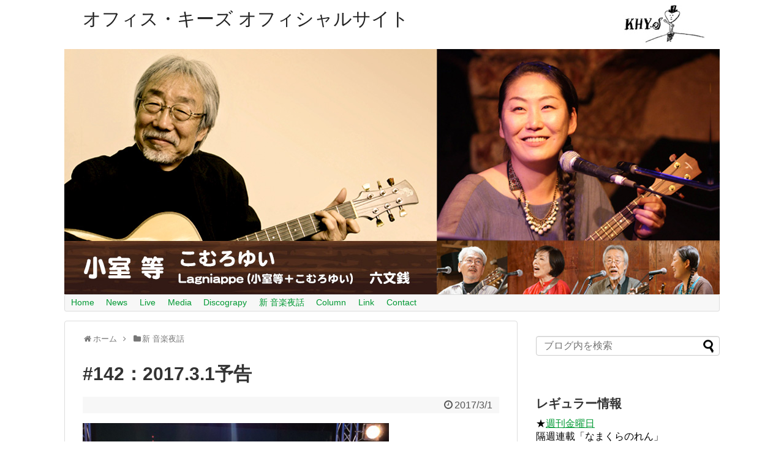

--- FILE ---
content_type: text/html; charset=UTF-8
request_url: https://office-khys.com/mxtv/2017/03/01/2396.html/
body_size: 32406
content:
<!DOCTYPE html>
<html lang="ja">
<head>
<meta charset="UTF-8">
  <meta name="viewport" content="width=1280, maximum-scale=1, user-scalable=yes">
<link rel="alternate" type="application/rss+xml" title="オフィス・キーズ オフィシャルサイト RSS Feed" href="https://office-khys.com/feed/" />
<link rel="pingback" href="https://office-khys.com/xmlrpc.php" />
<meta name="description" content="3/1のゲストは、山本恭司さんです。番組オリジナルライブは「たんぽぽ」「選択」の２曲どうぞお楽しみに♪予告動画：＜番組情報＞タイトル：小室等の新 音楽夜話放送局：TOKYO MX放送時間：毎週水曜日 20:30〜20:55 【エムキャスで全" />
<meta name="keywords" content="新 音楽夜話" />
<!-- OGP -->
<meta property="og:type" content="article">
<meta property="og:description" content="3/1のゲストは、山本恭司さんです。番組オリジナルライブは「たんぽぽ」「選択」の２曲どうぞお楽しみに♪予告動画：＜番組情報＞タイトル：小室等の新 音楽夜話放送局：TOKYO MX放送時間：毎週水曜日 20:30〜20:55 【エムキャスで全">
<meta property="og:title" content="#142：2017.3.1予告">
<meta property="og:url" content="https://office-khys.com/mxtv/2017/03/01/2396.html/">
<meta property="og:image" content="http://orangenotes.jp/khys-wp/wp-content/uploads/2017/03/mxtv170301.jpg">
<meta property="og:site_name" content="オフィス・キーズ オフィシャルサイト">
<meta property="og:locale" content="ja_JP">
<!-- /OGP -->

<title>#142：2017.3.1予告</title>
<meta name='robots' content='max-image-preview:large' />
	<style>img:is([sizes="auto" i], [sizes^="auto," i]) { contain-intrinsic-size: 3000px 1500px }</style>
	<link rel="alternate" type="application/rss+xml" title="オフィス・キーズ オフィシャルサイト &raquo; フィード" href="https://office-khys.com/feed/" />
<link rel="alternate" type="application/rss+xml" title="オフィス・キーズ オフィシャルサイト &raquo; コメントフィード" href="https://office-khys.com/comments/feed/" />
<link rel="alternate" type="text/calendar" title="オフィス・キーズ オフィシャルサイト &raquo; iCal フィード" href="https://office-khys.com/sche/?ical=1" />
<script type="text/javascript">
/* <![CDATA[ */
window._wpemojiSettings = {"baseUrl":"https:\/\/s.w.org\/images\/core\/emoji\/16.0.1\/72x72\/","ext":".png","svgUrl":"https:\/\/s.w.org\/images\/core\/emoji\/16.0.1\/svg\/","svgExt":".svg","source":{"concatemoji":"https:\/\/office-khys.com\/wp-includes\/js\/wp-emoji-release.min.js?ver=6.8.3"}};
/*! This file is auto-generated */
!function(s,n){var o,i,e;function c(e){try{var t={supportTests:e,timestamp:(new Date).valueOf()};sessionStorage.setItem(o,JSON.stringify(t))}catch(e){}}function p(e,t,n){e.clearRect(0,0,e.canvas.width,e.canvas.height),e.fillText(t,0,0);var t=new Uint32Array(e.getImageData(0,0,e.canvas.width,e.canvas.height).data),a=(e.clearRect(0,0,e.canvas.width,e.canvas.height),e.fillText(n,0,0),new Uint32Array(e.getImageData(0,0,e.canvas.width,e.canvas.height).data));return t.every(function(e,t){return e===a[t]})}function u(e,t){e.clearRect(0,0,e.canvas.width,e.canvas.height),e.fillText(t,0,0);for(var n=e.getImageData(16,16,1,1),a=0;a<n.data.length;a++)if(0!==n.data[a])return!1;return!0}function f(e,t,n,a){switch(t){case"flag":return n(e,"\ud83c\udff3\ufe0f\u200d\u26a7\ufe0f","\ud83c\udff3\ufe0f\u200b\u26a7\ufe0f")?!1:!n(e,"\ud83c\udde8\ud83c\uddf6","\ud83c\udde8\u200b\ud83c\uddf6")&&!n(e,"\ud83c\udff4\udb40\udc67\udb40\udc62\udb40\udc65\udb40\udc6e\udb40\udc67\udb40\udc7f","\ud83c\udff4\u200b\udb40\udc67\u200b\udb40\udc62\u200b\udb40\udc65\u200b\udb40\udc6e\u200b\udb40\udc67\u200b\udb40\udc7f");case"emoji":return!a(e,"\ud83e\udedf")}return!1}function g(e,t,n,a){var r="undefined"!=typeof WorkerGlobalScope&&self instanceof WorkerGlobalScope?new OffscreenCanvas(300,150):s.createElement("canvas"),o=r.getContext("2d",{willReadFrequently:!0}),i=(o.textBaseline="top",o.font="600 32px Arial",{});return e.forEach(function(e){i[e]=t(o,e,n,a)}),i}function t(e){var t=s.createElement("script");t.src=e,t.defer=!0,s.head.appendChild(t)}"undefined"!=typeof Promise&&(o="wpEmojiSettingsSupports",i=["flag","emoji"],n.supports={everything:!0,everythingExceptFlag:!0},e=new Promise(function(e){s.addEventListener("DOMContentLoaded",e,{once:!0})}),new Promise(function(t){var n=function(){try{var e=JSON.parse(sessionStorage.getItem(o));if("object"==typeof e&&"number"==typeof e.timestamp&&(new Date).valueOf()<e.timestamp+604800&&"object"==typeof e.supportTests)return e.supportTests}catch(e){}return null}();if(!n){if("undefined"!=typeof Worker&&"undefined"!=typeof OffscreenCanvas&&"undefined"!=typeof URL&&URL.createObjectURL&&"undefined"!=typeof Blob)try{var e="postMessage("+g.toString()+"("+[JSON.stringify(i),f.toString(),p.toString(),u.toString()].join(",")+"));",a=new Blob([e],{type:"text/javascript"}),r=new Worker(URL.createObjectURL(a),{name:"wpTestEmojiSupports"});return void(r.onmessage=function(e){c(n=e.data),r.terminate(),t(n)})}catch(e){}c(n=g(i,f,p,u))}t(n)}).then(function(e){for(var t in e)n.supports[t]=e[t],n.supports.everything=n.supports.everything&&n.supports[t],"flag"!==t&&(n.supports.everythingExceptFlag=n.supports.everythingExceptFlag&&n.supports[t]);n.supports.everythingExceptFlag=n.supports.everythingExceptFlag&&!n.supports.flag,n.DOMReady=!1,n.readyCallback=function(){n.DOMReady=!0}}).then(function(){return e}).then(function(){var e;n.supports.everything||(n.readyCallback(),(e=n.source||{}).concatemoji?t(e.concatemoji):e.wpemoji&&e.twemoji&&(t(e.twemoji),t(e.wpemoji)))}))}((window,document),window._wpemojiSettings);
/* ]]> */
</script>
<link rel='stylesheet' id='simplicity-style-css' href='https://office-khys.com/wp-content/themes/simplicity2/style.css?ver=6.8.3&#038;fver=20250810045326' type='text/css' media='all' />
<link rel='stylesheet' id='font-awesome-style-css' href='https://office-khys.com/wp-content/themes/simplicity2/webfonts/css/font-awesome.min.css?ver=6.8.3&#038;fver=20250810045342' type='text/css' media='all' />
<link rel='stylesheet' id='icomoon-style-css' href='https://office-khys.com/wp-content/themes/simplicity2/webfonts/icomoon/style.css?ver=6.8.3&#038;fver=20250810045342' type='text/css' media='all' />
<link rel='stylesheet' id='extension-style-css' href='https://office-khys.com/wp-content/themes/simplicity2/css/extension.css?ver=6.8.3&#038;fver=20250810045329' type='text/css' media='all' />
<style id='extension-style-inline-css' type='text/css'>
a{color:#093}a:hover:not(.balloon-btn-link):not(.btn-icon-link):not(.arrow-box-link),.widget_new_entries a:hover,.widget_new_popular a:hover,.widget_popular_ranking a:hover,.wpp-list a:hover,.entry-read a:hover,.entry .post-meta a:hover,.related-entry-read a:hover,.entry a:hover,.related-entry-title a:hover,.navigation a:hover,#footer a:hover,.article-list .entry-title a:hover{color:#81d742}#navi ul li a{color:#093}#navi ul li a:hover{background-color:#81d742}#h-top{min-height:480px} figure.entry-thumb,.new-entry-thumb,.popular-entry-thumb,.related-entry-thumb{display:none}.widget_new_popular .wpp-thumbnail,.widget_popular_ranking .wpp-thumbnail{display:none}.related-entry-thumbnail .related-entry-thumb{display:block}.entry-card-content,.related-entry-content{margin-left:0}.widget_new_popular ul li::before{display:none}.new-entry,#sidebar ul.wpp-list{padding-left:1em}.new-entry a,#sidebar ul.wpp-list a{color:#093;text-decoration:underline}#header .alignleft{margin-right:30px;max-width:none}@media screen and (max-width:639px){.article br{display:block}}#h-top{background-image:url(https://office-khys.com/wp-content/uploads/2020/07/khys-header200721.jpg)}
</style>
<link rel='stylesheet' id='print-style-css' href='https://office-khys.com/wp-content/themes/simplicity2/css/print.css?ver=6.8.3&#038;fver=20250810045329' type='text/css' media='print' />
<link rel='stylesheet' id='sns-twitter-type-style-css' href='https://office-khys.com/wp-content/themes/simplicity2/css/sns-twitter-type.css?ver=6.8.3&#038;fver=20250810045330' type='text/css' media='all' />
<style id='wp-emoji-styles-inline-css' type='text/css'>

	img.wp-smiley, img.emoji {
		display: inline !important;
		border: none !important;
		box-shadow: none !important;
		height: 1em !important;
		width: 1em !important;
		margin: 0 0.07em !important;
		vertical-align: -0.1em !important;
		background: none !important;
		padding: 0 !important;
	}
</style>
<link rel='stylesheet' id='wp-block-library-css' href='https://office-khys.com/wp-includes/css/dist/block-library/style.min.css?ver=6.8.3' type='text/css' media='all' />
<style id='classic-theme-styles-inline-css' type='text/css'>
/*! This file is auto-generated */
.wp-block-button__link{color:#fff;background-color:#32373c;border-radius:9999px;box-shadow:none;text-decoration:none;padding:calc(.667em + 2px) calc(1.333em + 2px);font-size:1.125em}.wp-block-file__button{background:#32373c;color:#fff;text-decoration:none}
</style>
<style id='global-styles-inline-css' type='text/css'>
:root{--wp--preset--aspect-ratio--square: 1;--wp--preset--aspect-ratio--4-3: 4/3;--wp--preset--aspect-ratio--3-4: 3/4;--wp--preset--aspect-ratio--3-2: 3/2;--wp--preset--aspect-ratio--2-3: 2/3;--wp--preset--aspect-ratio--16-9: 16/9;--wp--preset--aspect-ratio--9-16: 9/16;--wp--preset--color--black: #000000;--wp--preset--color--cyan-bluish-gray: #abb8c3;--wp--preset--color--white: #ffffff;--wp--preset--color--pale-pink: #f78da7;--wp--preset--color--vivid-red: #cf2e2e;--wp--preset--color--luminous-vivid-orange: #ff6900;--wp--preset--color--luminous-vivid-amber: #fcb900;--wp--preset--color--light-green-cyan: #7bdcb5;--wp--preset--color--vivid-green-cyan: #00d084;--wp--preset--color--pale-cyan-blue: #8ed1fc;--wp--preset--color--vivid-cyan-blue: #0693e3;--wp--preset--color--vivid-purple: #9b51e0;--wp--preset--gradient--vivid-cyan-blue-to-vivid-purple: linear-gradient(135deg,rgba(6,147,227,1) 0%,rgb(155,81,224) 100%);--wp--preset--gradient--light-green-cyan-to-vivid-green-cyan: linear-gradient(135deg,rgb(122,220,180) 0%,rgb(0,208,130) 100%);--wp--preset--gradient--luminous-vivid-amber-to-luminous-vivid-orange: linear-gradient(135deg,rgba(252,185,0,1) 0%,rgba(255,105,0,1) 100%);--wp--preset--gradient--luminous-vivid-orange-to-vivid-red: linear-gradient(135deg,rgba(255,105,0,1) 0%,rgb(207,46,46) 100%);--wp--preset--gradient--very-light-gray-to-cyan-bluish-gray: linear-gradient(135deg,rgb(238,238,238) 0%,rgb(169,184,195) 100%);--wp--preset--gradient--cool-to-warm-spectrum: linear-gradient(135deg,rgb(74,234,220) 0%,rgb(151,120,209) 20%,rgb(207,42,186) 40%,rgb(238,44,130) 60%,rgb(251,105,98) 80%,rgb(254,248,76) 100%);--wp--preset--gradient--blush-light-purple: linear-gradient(135deg,rgb(255,206,236) 0%,rgb(152,150,240) 100%);--wp--preset--gradient--blush-bordeaux: linear-gradient(135deg,rgb(254,205,165) 0%,rgb(254,45,45) 50%,rgb(107,0,62) 100%);--wp--preset--gradient--luminous-dusk: linear-gradient(135deg,rgb(255,203,112) 0%,rgb(199,81,192) 50%,rgb(65,88,208) 100%);--wp--preset--gradient--pale-ocean: linear-gradient(135deg,rgb(255,245,203) 0%,rgb(182,227,212) 50%,rgb(51,167,181) 100%);--wp--preset--gradient--electric-grass: linear-gradient(135deg,rgb(202,248,128) 0%,rgb(113,206,126) 100%);--wp--preset--gradient--midnight: linear-gradient(135deg,rgb(2,3,129) 0%,rgb(40,116,252) 100%);--wp--preset--font-size--small: 13px;--wp--preset--font-size--medium: 20px;--wp--preset--font-size--large: 36px;--wp--preset--font-size--x-large: 42px;--wp--preset--spacing--20: 0.44rem;--wp--preset--spacing--30: 0.67rem;--wp--preset--spacing--40: 1rem;--wp--preset--spacing--50: 1.5rem;--wp--preset--spacing--60: 2.25rem;--wp--preset--spacing--70: 3.38rem;--wp--preset--spacing--80: 5.06rem;--wp--preset--shadow--natural: 6px 6px 9px rgba(0, 0, 0, 0.2);--wp--preset--shadow--deep: 12px 12px 50px rgba(0, 0, 0, 0.4);--wp--preset--shadow--sharp: 6px 6px 0px rgba(0, 0, 0, 0.2);--wp--preset--shadow--outlined: 6px 6px 0px -3px rgba(255, 255, 255, 1), 6px 6px rgba(0, 0, 0, 1);--wp--preset--shadow--crisp: 6px 6px 0px rgba(0, 0, 0, 1);}:where(.is-layout-flex){gap: 0.5em;}:where(.is-layout-grid){gap: 0.5em;}body .is-layout-flex{display: flex;}.is-layout-flex{flex-wrap: wrap;align-items: center;}.is-layout-flex > :is(*, div){margin: 0;}body .is-layout-grid{display: grid;}.is-layout-grid > :is(*, div){margin: 0;}:where(.wp-block-columns.is-layout-flex){gap: 2em;}:where(.wp-block-columns.is-layout-grid){gap: 2em;}:where(.wp-block-post-template.is-layout-flex){gap: 1.25em;}:where(.wp-block-post-template.is-layout-grid){gap: 1.25em;}.has-black-color{color: var(--wp--preset--color--black) !important;}.has-cyan-bluish-gray-color{color: var(--wp--preset--color--cyan-bluish-gray) !important;}.has-white-color{color: var(--wp--preset--color--white) !important;}.has-pale-pink-color{color: var(--wp--preset--color--pale-pink) !important;}.has-vivid-red-color{color: var(--wp--preset--color--vivid-red) !important;}.has-luminous-vivid-orange-color{color: var(--wp--preset--color--luminous-vivid-orange) !important;}.has-luminous-vivid-amber-color{color: var(--wp--preset--color--luminous-vivid-amber) !important;}.has-light-green-cyan-color{color: var(--wp--preset--color--light-green-cyan) !important;}.has-vivid-green-cyan-color{color: var(--wp--preset--color--vivid-green-cyan) !important;}.has-pale-cyan-blue-color{color: var(--wp--preset--color--pale-cyan-blue) !important;}.has-vivid-cyan-blue-color{color: var(--wp--preset--color--vivid-cyan-blue) !important;}.has-vivid-purple-color{color: var(--wp--preset--color--vivid-purple) !important;}.has-black-background-color{background-color: var(--wp--preset--color--black) !important;}.has-cyan-bluish-gray-background-color{background-color: var(--wp--preset--color--cyan-bluish-gray) !important;}.has-white-background-color{background-color: var(--wp--preset--color--white) !important;}.has-pale-pink-background-color{background-color: var(--wp--preset--color--pale-pink) !important;}.has-vivid-red-background-color{background-color: var(--wp--preset--color--vivid-red) !important;}.has-luminous-vivid-orange-background-color{background-color: var(--wp--preset--color--luminous-vivid-orange) !important;}.has-luminous-vivid-amber-background-color{background-color: var(--wp--preset--color--luminous-vivid-amber) !important;}.has-light-green-cyan-background-color{background-color: var(--wp--preset--color--light-green-cyan) !important;}.has-vivid-green-cyan-background-color{background-color: var(--wp--preset--color--vivid-green-cyan) !important;}.has-pale-cyan-blue-background-color{background-color: var(--wp--preset--color--pale-cyan-blue) !important;}.has-vivid-cyan-blue-background-color{background-color: var(--wp--preset--color--vivid-cyan-blue) !important;}.has-vivid-purple-background-color{background-color: var(--wp--preset--color--vivid-purple) !important;}.has-black-border-color{border-color: var(--wp--preset--color--black) !important;}.has-cyan-bluish-gray-border-color{border-color: var(--wp--preset--color--cyan-bluish-gray) !important;}.has-white-border-color{border-color: var(--wp--preset--color--white) !important;}.has-pale-pink-border-color{border-color: var(--wp--preset--color--pale-pink) !important;}.has-vivid-red-border-color{border-color: var(--wp--preset--color--vivid-red) !important;}.has-luminous-vivid-orange-border-color{border-color: var(--wp--preset--color--luminous-vivid-orange) !important;}.has-luminous-vivid-amber-border-color{border-color: var(--wp--preset--color--luminous-vivid-amber) !important;}.has-light-green-cyan-border-color{border-color: var(--wp--preset--color--light-green-cyan) !important;}.has-vivid-green-cyan-border-color{border-color: var(--wp--preset--color--vivid-green-cyan) !important;}.has-pale-cyan-blue-border-color{border-color: var(--wp--preset--color--pale-cyan-blue) !important;}.has-vivid-cyan-blue-border-color{border-color: var(--wp--preset--color--vivid-cyan-blue) !important;}.has-vivid-purple-border-color{border-color: var(--wp--preset--color--vivid-purple) !important;}.has-vivid-cyan-blue-to-vivid-purple-gradient-background{background: var(--wp--preset--gradient--vivid-cyan-blue-to-vivid-purple) !important;}.has-light-green-cyan-to-vivid-green-cyan-gradient-background{background: var(--wp--preset--gradient--light-green-cyan-to-vivid-green-cyan) !important;}.has-luminous-vivid-amber-to-luminous-vivid-orange-gradient-background{background: var(--wp--preset--gradient--luminous-vivid-amber-to-luminous-vivid-orange) !important;}.has-luminous-vivid-orange-to-vivid-red-gradient-background{background: var(--wp--preset--gradient--luminous-vivid-orange-to-vivid-red) !important;}.has-very-light-gray-to-cyan-bluish-gray-gradient-background{background: var(--wp--preset--gradient--very-light-gray-to-cyan-bluish-gray) !important;}.has-cool-to-warm-spectrum-gradient-background{background: var(--wp--preset--gradient--cool-to-warm-spectrum) !important;}.has-blush-light-purple-gradient-background{background: var(--wp--preset--gradient--blush-light-purple) !important;}.has-blush-bordeaux-gradient-background{background: var(--wp--preset--gradient--blush-bordeaux) !important;}.has-luminous-dusk-gradient-background{background: var(--wp--preset--gradient--luminous-dusk) !important;}.has-pale-ocean-gradient-background{background: var(--wp--preset--gradient--pale-ocean) !important;}.has-electric-grass-gradient-background{background: var(--wp--preset--gradient--electric-grass) !important;}.has-midnight-gradient-background{background: var(--wp--preset--gradient--midnight) !important;}.has-small-font-size{font-size: var(--wp--preset--font-size--small) !important;}.has-medium-font-size{font-size: var(--wp--preset--font-size--medium) !important;}.has-large-font-size{font-size: var(--wp--preset--font-size--large) !important;}.has-x-large-font-size{font-size: var(--wp--preset--font-size--x-large) !important;}
:where(.wp-block-post-template.is-layout-flex){gap: 1.25em;}:where(.wp-block-post-template.is-layout-grid){gap: 1.25em;}
:where(.wp-block-columns.is-layout-flex){gap: 2em;}:where(.wp-block-columns.is-layout-grid){gap: 2em;}
:root :where(.wp-block-pullquote){font-size: 1.5em;line-height: 1.6;}
</style>
<link rel='stylesheet' id='titan-adminbar-styles-css' href='https://office-khys.com/wp-content/plugins/anti-spam/assets/css/admin-bar.css?ver=7.4.0&#038;fver=20251020090547' type='text/css' media='all' />
<script type="text/javascript" src="https://office-khys.com/wp-includes/js/jquery/jquery.min.js?ver=3.7.1" id="jquery-core-js"></script>
<script type="text/javascript" src="https://office-khys.com/wp-includes/js/jquery/jquery-migrate.min.js?ver=3.4.1" id="jquery-migrate-js"></script>
<link rel="canonical" href="https://office-khys.com/mxtv/2017/03/01/2396.html/" />
<link rel='shortlink' href='https://office-khys.com/?p=2396' />
<link rel="alternate" title="oEmbed (JSON)" type="application/json+oembed" href="https://office-khys.com/wp-json/oembed/1.0/embed?url=https%3A%2F%2Foffice-khys.com%2Fmxtv%2F2017%2F03%2F01%2F2396.html%2F" />
<link rel="alternate" title="oEmbed (XML)" type="text/xml+oembed" href="https://office-khys.com/wp-json/oembed/1.0/embed?url=https%3A%2F%2Foffice-khys.com%2Fmxtv%2F2017%2F03%2F01%2F2396.html%2F&#038;format=xml" />
<meta name="tec-api-version" content="v1"><meta name="tec-api-origin" content="https://office-khys.com"><link rel="alternate" href="https://office-khys.com/wp-json/tribe/events/v1/" /><link rel="icon" href="https://office-khys.com/wp-content/uploads/2021/03/cropped-khysicon-32x32.jpg" sizes="32x32" />
<link rel="icon" href="https://office-khys.com/wp-content/uploads/2021/03/cropped-khysicon-192x192.jpg" sizes="192x192" />
<link rel="apple-touch-icon" href="https://office-khys.com/wp-content/uploads/2021/03/cropped-khysicon-180x180.jpg" />
<meta name="msapplication-TileImage" content="https://office-khys.com/wp-content/uploads/2021/03/cropped-khysicon-270x270.jpg" />
</head>
  <body class="wp-singular post-template-default single single-post postid-2396 single-format-standard wp-theme-simplicity2 tribe-no-js metaslider-plugin categoryid-6" itemscope itemtype="https://schema.org/WebPage">
    <div id="container">

      <!-- header -->
      <header itemscope itemtype="https://schema.org/WPHeader">
        <div id="header" class="clearfix">
          <div id="header-in">

                        <div id="h-top">
              <!-- モバイルメニュー表示用のボタン -->
<div id="mobile-menu">
  <a id="mobile-menu-toggle" href="#"><span class="fa fa-bars fa-2x"></span></a>
</div>

              <div class="alignleft top-title-catchphrase">
                <!-- サイトのタイトル -->
<p id="site-title" itemscope itemtype="https://schema.org/Organization">
  <a href="https://office-khys.com/">オフィス・キーズ オフィシャルサイト</a></p>
<!-- サイトの概要 -->
<p id="site-description">
  </p>
              </div>

              <div class="alignright top-sns-follows">
                              </div>

            </div><!-- /#h-top -->
          </div><!-- /#header-in -->
        </div><!-- /#header -->
      </header>

      <!-- Navigation -->
<nav itemscope itemtype="https://schema.org/SiteNavigationElement">
  <div id="navi">
      	<div id="navi-in">
      <div class="menu-%e5%9f%ba%e6%9c%ac%e3%83%a1%e3%83%8b%e3%83%a5%e3%83%bc%e4%b8%a6%e3%81%b3-container"><ul id="menu-%e5%9f%ba%e6%9c%ac%e3%83%a1%e3%83%8b%e3%83%a5%e3%83%bc%e4%b8%a6%e3%81%b3" class="menu"><li id="menu-item-35" class="menu-item menu-item-type-custom menu-item-object-custom menu-item-home menu-item-35"><a href="http://office-khys.com">Home</a></li>
<li id="menu-item-119" class="menu-item menu-item-type-taxonomy menu-item-object-category menu-item-119"><a href="https://office-khys.com/category/news/">News</a></li>
<li id="menu-item-3023" class="menu-item menu-item-type-taxonomy menu-item-object-category menu-item-3023"><a href="https://office-khys.com/category/live/">Live</a></li>
<li id="menu-item-121" class="menu-item menu-item-type-taxonomy menu-item-object-category menu-item-121"><a href="https://office-khys.com/category/media/">Media</a></li>
<li id="menu-item-89" class="menu-item menu-item-type-post_type menu-item-object-page menu-item-89"><a href="https://office-khys.com/disco/">Discograpy</a></li>
<li id="menu-item-122" class="menu-item menu-item-type-taxonomy menu-item-object-category current-post-ancestor current-menu-parent current-post-parent menu-item-122"><a href="https://office-khys.com/category/mxtv/">新 音楽夜話</a></li>
<li id="menu-item-90" class="menu-item menu-item-type-post_type menu-item-object-page menu-item-90"><a href="https://office-khys.com/column/">Column</a></li>
<li id="menu-item-91" class="menu-item menu-item-type-post_type menu-item-object-page menu-item-91"><a href="https://office-khys.com/link/">Link</a></li>
<li id="menu-item-92" class="menu-item menu-item-type-post_type menu-item-object-page menu-item-92"><a href="https://office-khys.com/contact/">Contact</a></li>
</ul></div>    </div><!-- /#navi-in -->
  </div><!-- /#navi -->
</nav>
<!-- /Navigation -->
      <!-- 本体部分 -->
      <div id="body">
        <div id="body-in" class="cf">

          
          <!-- main -->
          <main itemscope itemprop="mainContentOfPage">
            <div id="main" itemscope itemtype="https://schema.org/Blog">
  
  <div id="breadcrumb" class="breadcrumb breadcrumb-categor" itemscope itemtype="https://schema.org/BreadcrumbList"><div class="breadcrumb-home" itemscope itemtype="https://schema.org/ListItem" itemprop="itemListElement"><span class="fa fa-home fa-fw" aria-hidden="true"></span><a href="https://office-khys.com" itemprop="item"><span itemprop="name">ホーム</span></a><meta itemprop="position" content="1" /><span class="sp"><span class="fa fa-angle-right" aria-hidden="true"></span></span></div><div class="breadcrumb-item" itemscope itemtype="https://schema.org/ListItem" itemprop="itemListElement"><span class="fa fa-folder fa-fw" aria-hidden="true"></span><a href="https://office-khys.com/category/mxtv/" itemprop="item"><span itemprop="name">新 音楽夜話</span></a><meta itemprop="position" content="2" /></div></div><!-- /#breadcrumb -->  <div id="post-2396" class="post-2396 post type-post status-publish format-standard hentry category-mxtv">
  <article class="article">
  
  
  <header>
    <h1 class="entry-title">#142：2017.3.1予告</h1>


    
    <p class="post-meta">
      
            <span class="post-date"><span class="fa fa-clock-o fa-fw"></span><time class="entry-date date published updated" datetime="2017-03-01T16:01:22+09:00">2017/3/1</time></span>
    
      
      
      
      
      
      
    </p>

    
    
    
      </header>

  
  
  <div id="the-content" class="entry-content">
  <p><img fetchpriority="high" decoding="async" class="alignnone size-full wp-image-2397" src="http://orangenotes.jp/khys-wp/wp-content/uploads/2017/03/mxtv170301.jpg" alt="" width="500" height="346" srcset="https://office-khys.com/wp-content/uploads/2017/03/mxtv170301.jpg 500w, https://office-khys.com/wp-content/uploads/2017/03/mxtv170301-300x208.jpg 300w" sizes="(max-width: 500px) 100vw, 500px" /></p>
<p>3/1のゲストは、山本恭司さんです。<br />
番組オリジナルライブは「たんぽぽ」「選択」の２曲<br />
どうぞお楽しみに♪</p>
<p>予告動画：<a href="https://www.youtube.com/watch?v=u0bqE5FNlGQ" target="_blank">https://www.youtube.com/watch?v=u0bqE5FNlGQ</a></p>
<p>＜番組情報＞<br />
タイトル：小室等の新 音楽夜話<br />
放送局：TOKYO MX<br />
放送時間：毎週水曜日 20:30〜20:55 【エムキャスで全国視聴可能→<a href="http://mcas.jp/" target="_blank">http://mcas.jp/</a>】<br />
再放送(TOKYO MX2）：毎週月曜日 23:30〜23:55<br />
番組オフィシャルサイト：<a href="http://s.mxtv.jp/shin_yawa/" target="_blank">http://s.mxtv.jp/shin_yawa/</a></p>
  </div>

  <footer>
    <!-- ページリンク -->
    
      <!-- 文章下広告 -->
                  

    
    <div id="sns-group" class="sns-group sns-group-bottom">
    
        </div>

    
    <p class="footer-post-meta">

      
      
      
          </p>
  </footer>
  </article><!-- .article -->
  </div><!-- .post -->

      <div id="under-entry-body">

      


        <!-- 広告 -->
                  
      
      
      <!-- comment area -->
<div id="comment-area">
	<aside></aside></div>
<!-- /comment area -->      </div>
    
            </div><!-- /#main -->
          </main>
        <!-- sidebar -->
<div id="sidebar" class="sidebar nwa" role="complementary">
    
  <div id="sidebar-widget">
  <!-- ウイジェット -->
  <aside id="search-6" class="widget widget_search"><form method="get" id="searchform" action="https://office-khys.com/">
	<input type="text" placeholder="ブログ内を検索" name="s" id="s">
	<input type="submit" id="searchsubmit" value="">
</form></aside><aside id="custom_html-7" class="widget_text widget widget_custom_html"><h3 class="widget_title sidebar_widget_title">レギュラー情報</h3><div class="textwidget custom-html-widget"><!---★小室等の新・音楽夜話<br>
毎週土曜日 朝7時半〜<br>
<a href="http://s.mxtv.jp/" target="_blank">TOKYO MXTV</a>で放送中！<br>
<a href="http://office-khys.com/category/mxtv/"><img alt="" src="http://office-khys.com/wp-content/uploads/2015/01/ongakuyawa.jpg" width="200"></a>
<p>
★アフタヌーンパラダイス<br>
毎週水曜日 13時〜<br>
<a href="http://fmsetagaya.com/afpara/afpara.html" target="_blank">FM世田谷</a>で生放送中！<br>
（インターネットでも聴取可）
<p>--->
★<a href="http://www.kinyobi.co.jp/" target="_blank">週刊金曜日</a><br>
隔週連載「なまくらのれん」

</div></aside><aside id="text-7" class="widget widget_text"><h3 class="widget_title sidebar_widget_title">新 音楽夜話 Archive</h3>			<div class="textwidget"><p><a href="https://office-khys.com/mxtv/2018">2018年</a><br />
<a href="https://office-khys.com/mxtv/2017">2017年</a><br />
<a href="https://office-khys.com/mxtv/2016">2016年</a><br />
<a href="https://office-khys.com/mxtv/2015">2015年</a><br />
<a href="https://office-khys.com/mxtv/2014">2014年</a></p>
</div>
		</aside>  </div>

  
</div><!-- /#sidebar -->

        </div><!-- /#body-in -->
      </div><!-- /#body -->

      <!-- footer -->
      <footer itemscope itemtype="https://schema.org/WPFooter">
        <div id="footer" class="main-footer">
          <div id="footer-in">

            
          <div class="clear"></div>
            <div id="copyright" class="wrapper">
                            <div class="credit">
                Copyright&copy;  <a href="https://office-khys.com">オフィス・キーズ オフィシャルサイト</a> All Rights Reserved.              </div>

                          </div>
        </div><!-- /#footer-in -->
        </div><!-- /#footer -->
      </footer>
      <div id="page-top">
      <a id="move-page-top"><span class="fa fa-angle-double-up fa-2x"></span></a>
  
</div>
          </div><!-- /#container -->
    <script type="speculationrules">
{"prefetch":[{"source":"document","where":{"and":[{"href_matches":"\/*"},{"not":{"href_matches":["\/wp-*.php","\/wp-admin\/*","\/wp-content\/uploads\/*","\/wp-content\/*","\/wp-content\/plugins\/*","\/wp-content\/themes\/simplicity2\/*","\/*\\?(.+)"]}},{"not":{"selector_matches":"a[rel~=\"nofollow\"]"}},{"not":{"selector_matches":".no-prefetch, .no-prefetch a"}}]},"eagerness":"conservative"}]}
</script>
		<script>
		( function ( body ) {
			'use strict';
			body.className = body.className.replace( /\btribe-no-js\b/, 'tribe-js' );
		} )( document.body );
		</script>
		  <script>
    (function(){
        var f = document.querySelectorAll(".video-click");
        for (var i = 0; i < f.length; ++i) {
        f[i].onclick = function () {
          var iframe = this.getAttribute("data-iframe");
          this.parentElement.innerHTML = '<div class="video">' + iframe + '</div>';
        }
        }
    })();
  </script>
  <script> /* <![CDATA[ */var tribe_l10n_datatables = {"aria":{"sort_ascending":": activate to sort column ascending","sort_descending":": activate to sort column descending"},"length_menu":"Show _MENU_ entries","empty_table":"No data available in table","info":"Showing _START_ to _END_ of _TOTAL_ entries","info_empty":"Showing 0 to 0 of 0 entries","info_filtered":"(filtered from _MAX_ total entries)","zero_records":"No matching records found","search":"Search:","all_selected_text":"All items on this page were selected. ","select_all_link":"Select all pages","clear_selection":"Clear Selection.","pagination":{"all":"All","next":"Next","previous":"Previous"},"select":{"rows":{"0":"","_":": Selected %d rows","1":": Selected 1 row"}},"datepicker":{"dayNames":["\u65e5\u66dc\u65e5","\u6708\u66dc\u65e5","\u706b\u66dc\u65e5","\u6c34\u66dc\u65e5","\u6728\u66dc\u65e5","\u91d1\u66dc\u65e5","\u571f\u66dc\u65e5"],"dayNamesShort":["\u65e5","\u6708","\u706b","\u6c34","\u6728","\u91d1","\u571f"],"dayNamesMin":["\u65e5","\u6708","\u706b","\u6c34","\u6728","\u91d1","\u571f"],"monthNames":["1\u6708","2\u6708","3\u6708","4\u6708","5\u6708","6\u6708","7\u6708","8\u6708","9\u6708","10\u6708","11\u6708","12\u6708"],"monthNamesShort":["1\u6708","2\u6708","3\u6708","4\u6708","5\u6708","6\u6708","7\u6708","8\u6708","9\u6708","10\u6708","11\u6708","12\u6708"],"monthNamesMin":["1\u6708","2\u6708","3\u6708","4\u6708","5\u6708","6\u6708","7\u6708","8\u6708","9\u6708","10\u6708","11\u6708","12\u6708"],"nextText":"Next","prevText":"Prev","currentText":"Today","closeText":"Done","today":"Today","clear":"Clear"}};/* ]]> */ </script><script src="https://office-khys.com/wp-includes/js/comment-reply.min.js?ver=6.8.3" async></script>
<script src="https://office-khys.com/wp-content/themes/simplicity2/javascript.js?ver=6.8.3&fver=20250810045325" defer></script>
<script type="text/javascript" src="https://office-khys.com/wp-content/plugins/the-events-calendar/common/build/js/user-agent.js?ver=da75d0bdea6dde3898df&amp;fver=20251120090605" id="tec-user-agent-js"></script>
                

    
  </body>
</html>
